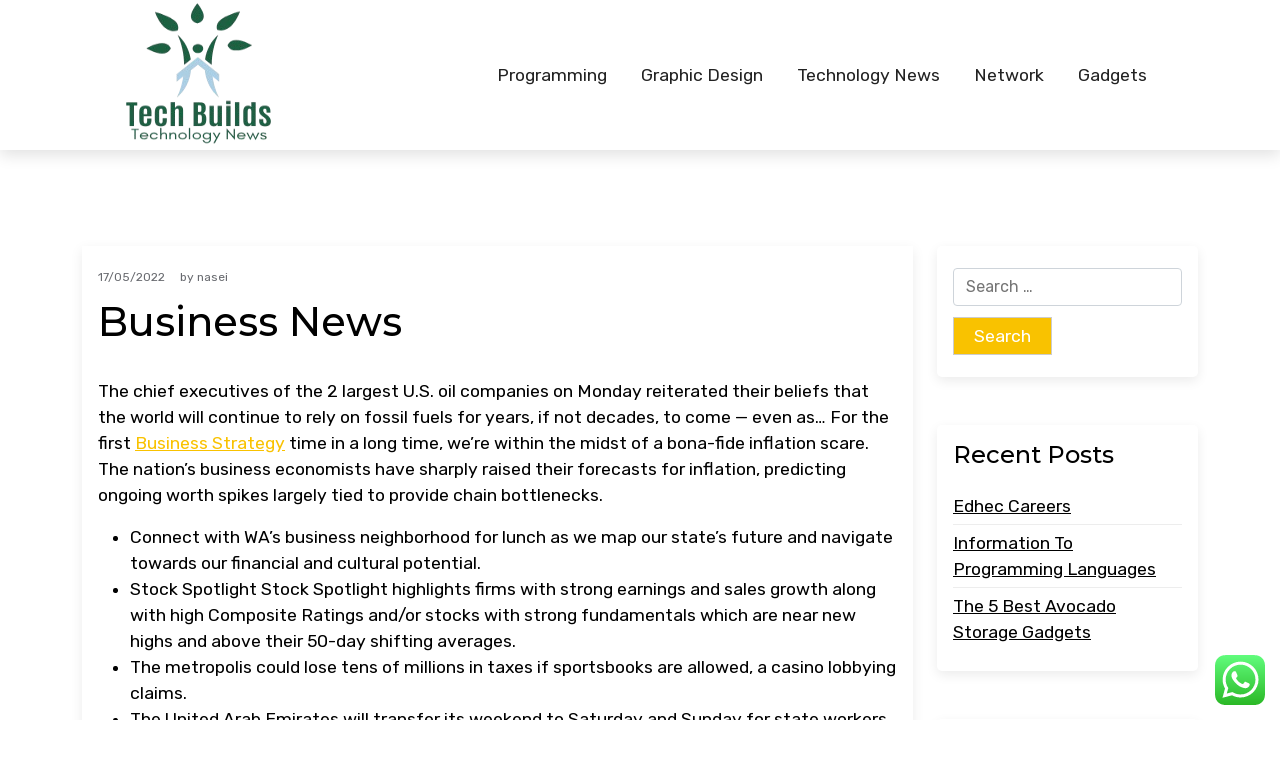

--- FILE ---
content_type: text/html; charset=UTF-8
request_url: http://techbuilds.xyz/business-news.html
body_size: 15255
content:
<!doctype html>
<html lang="en-US">

<head>
	<meta charset="UTF-8">
	<meta name="viewport" content="width=device-width, initial-scale=1">
	<link rel="profile" href="https://gmpg.org/xfn/11">

	<title>Business News - TechB</title>
<meta name="dc.title" content="Business News - TechB">
<meta name="dc.description" content="The chief executives of the 2 largest U.S. oil companies on Monday reiterated their beliefs that the world will continue to rely on fossil fuels for years, if not decades, to come — even as... For the first Business Strategy time in a long time, we&#039;re within the midst of&hellip;">
<meta name="dc.relation" content="http://techbuilds.xyz/business-news.html">
<meta name="dc.source" content="http://techbuilds.xyz">
<meta name="dc.language" content="en_US">
<meta name="description" content="The chief executives of the 2 largest U.S. oil companies on Monday reiterated their beliefs that the world will continue to rely on fossil fuels for years, if not decades, to come — even as... For the first Business Strategy time in a long time, we&#039;re within the midst of&hellip;">
<meta name="robots" content="index, follow, max-snippet:-1, max-image-preview:large, max-video-preview:-1">
<link rel="canonical" href="http://techbuilds.xyz/business-news.html">
<meta property="og:url" content="http://techbuilds.xyz/business-news.html">
<meta property="og:site_name" content="TechB">
<meta property="og:locale" content="en_US">
<meta property="og:type" content="article">
<meta property="article:author" content="">
<meta property="article:publisher" content="">
<meta property="article:section" content="Gadgets">
<meta property="article:tag" content="business">
<meta property="og:title" content="Business News - TechB">
<meta property="og:description" content="The chief executives of the 2 largest U.S. oil companies on Monday reiterated their beliefs that the world will continue to rely on fossil fuels for years, if not decades, to come — even as... For the first Business Strategy time in a long time, we&#039;re within the midst of&hellip;">
<meta property="fb:pages" content="">
<meta property="fb:admins" content="">
<meta property="fb:app_id" content="">
<meta name="twitter:card" content="summary">
<meta name="twitter:site" content="">
<meta name="twitter:creator" content="">
<meta name="twitter:title" content="Business News - TechB">
<meta name="twitter:description" content="The chief executives of the 2 largest U.S. oil companies on Monday reiterated their beliefs that the world will continue to rely on fossil fuels for years, if not decades, to come — even as... For the first Business Strategy time in a long time, we&#039;re within the midst of&hellip;">
<link rel='dns-prefetch' href='//fonts.googleapis.com' />
<link rel='dns-prefetch' href='//fonts.gstatic.com' />
<link rel="alternate" type="application/rss+xml" title="TechB &raquo; Feed" href="http://techbuilds.xyz/feed" />
<link rel="alternate" title="oEmbed (JSON)" type="application/json+oembed" href="http://techbuilds.xyz/wp-json/oembed/1.0/embed?url=http%3A%2F%2Ftechbuilds.xyz%2Fbusiness-news.html" />
<link rel="alternate" title="oEmbed (XML)" type="text/xml+oembed" href="http://techbuilds.xyz/wp-json/oembed/1.0/embed?url=http%3A%2F%2Ftechbuilds.xyz%2Fbusiness-news.html&#038;format=xml" />
<style id='wp-img-auto-sizes-contain-inline-css'>
img:is([sizes=auto i],[sizes^="auto," i]){contain-intrinsic-size:3000px 1500px}
/*# sourceURL=wp-img-auto-sizes-contain-inline-css */
</style>
<link rel='stylesheet' id='ht_ctc_main_css-css' href='http://techbuilds.xyz/wp-content/plugins/click-to-chat-for-whatsapp/new/inc/assets/css/main.css?ver=4.36' media='all' />
<style id='wp-emoji-styles-inline-css'>

	img.wp-smiley, img.emoji {
		display: inline !important;
		border: none !important;
		box-shadow: none !important;
		height: 1em !important;
		width: 1em !important;
		margin: 0 0.07em !important;
		vertical-align: -0.1em !important;
		background: none !important;
		padding: 0 !important;
	}
/*# sourceURL=wp-emoji-styles-inline-css */
</style>
<style id='wp-block-library-inline-css'>
:root{--wp-block-synced-color:#7a00df;--wp-block-synced-color--rgb:122,0,223;--wp-bound-block-color:var(--wp-block-synced-color);--wp-editor-canvas-background:#ddd;--wp-admin-theme-color:#007cba;--wp-admin-theme-color--rgb:0,124,186;--wp-admin-theme-color-darker-10:#006ba1;--wp-admin-theme-color-darker-10--rgb:0,107,160.5;--wp-admin-theme-color-darker-20:#005a87;--wp-admin-theme-color-darker-20--rgb:0,90,135;--wp-admin-border-width-focus:2px}@media (min-resolution:192dpi){:root{--wp-admin-border-width-focus:1.5px}}.wp-element-button{cursor:pointer}:root .has-very-light-gray-background-color{background-color:#eee}:root .has-very-dark-gray-background-color{background-color:#313131}:root .has-very-light-gray-color{color:#eee}:root .has-very-dark-gray-color{color:#313131}:root .has-vivid-green-cyan-to-vivid-cyan-blue-gradient-background{background:linear-gradient(135deg,#00d084,#0693e3)}:root .has-purple-crush-gradient-background{background:linear-gradient(135deg,#34e2e4,#4721fb 50%,#ab1dfe)}:root .has-hazy-dawn-gradient-background{background:linear-gradient(135deg,#faaca8,#dad0ec)}:root .has-subdued-olive-gradient-background{background:linear-gradient(135deg,#fafae1,#67a671)}:root .has-atomic-cream-gradient-background{background:linear-gradient(135deg,#fdd79a,#004a59)}:root .has-nightshade-gradient-background{background:linear-gradient(135deg,#330968,#31cdcf)}:root .has-midnight-gradient-background{background:linear-gradient(135deg,#020381,#2874fc)}:root{--wp--preset--font-size--normal:16px;--wp--preset--font-size--huge:42px}.has-regular-font-size{font-size:1em}.has-larger-font-size{font-size:2.625em}.has-normal-font-size{font-size:var(--wp--preset--font-size--normal)}.has-huge-font-size{font-size:var(--wp--preset--font-size--huge)}.has-text-align-center{text-align:center}.has-text-align-left{text-align:left}.has-text-align-right{text-align:right}.has-fit-text{white-space:nowrap!important}#end-resizable-editor-section{display:none}.aligncenter{clear:both}.items-justified-left{justify-content:flex-start}.items-justified-center{justify-content:center}.items-justified-right{justify-content:flex-end}.items-justified-space-between{justify-content:space-between}.screen-reader-text{border:0;clip-path:inset(50%);height:1px;margin:-1px;overflow:hidden;padding:0;position:absolute;width:1px;word-wrap:normal!important}.screen-reader-text:focus{background-color:#ddd;clip-path:none;color:#444;display:block;font-size:1em;height:auto;left:5px;line-height:normal;padding:15px 23px 14px;text-decoration:none;top:5px;width:auto;z-index:100000}html :where(.has-border-color){border-style:solid}html :where([style*=border-top-color]){border-top-style:solid}html :where([style*=border-right-color]){border-right-style:solid}html :where([style*=border-bottom-color]){border-bottom-style:solid}html :where([style*=border-left-color]){border-left-style:solid}html :where([style*=border-width]){border-style:solid}html :where([style*=border-top-width]){border-top-style:solid}html :where([style*=border-right-width]){border-right-style:solid}html :where([style*=border-bottom-width]){border-bottom-style:solid}html :where([style*=border-left-width]){border-left-style:solid}html :where(img[class*=wp-image-]){height:auto;max-width:100%}:where(figure){margin:0 0 1em}html :where(.is-position-sticky){--wp-admin--admin-bar--position-offset:var(--wp-admin--admin-bar--height,0px)}@media screen and (max-width:600px){html :where(.is-position-sticky){--wp-admin--admin-bar--position-offset:0px}}

/*# sourceURL=wp-block-library-inline-css */
</style><style id='global-styles-inline-css'>
:root{--wp--preset--aspect-ratio--square: 1;--wp--preset--aspect-ratio--4-3: 4/3;--wp--preset--aspect-ratio--3-4: 3/4;--wp--preset--aspect-ratio--3-2: 3/2;--wp--preset--aspect-ratio--2-3: 2/3;--wp--preset--aspect-ratio--16-9: 16/9;--wp--preset--aspect-ratio--9-16: 9/16;--wp--preset--color--black: #000000;--wp--preset--color--cyan-bluish-gray: #abb8c3;--wp--preset--color--white: #ffffff;--wp--preset--color--pale-pink: #f78da7;--wp--preset--color--vivid-red: #cf2e2e;--wp--preset--color--luminous-vivid-orange: #ff6900;--wp--preset--color--luminous-vivid-amber: #fcb900;--wp--preset--color--light-green-cyan: #7bdcb5;--wp--preset--color--vivid-green-cyan: #00d084;--wp--preset--color--pale-cyan-blue: #8ed1fc;--wp--preset--color--vivid-cyan-blue: #0693e3;--wp--preset--color--vivid-purple: #9b51e0;--wp--preset--color--primary: #F9C200;--wp--preset--color--heading: #222429;--wp--preset--color--gray: #686a6f;--wp--preset--gradient--vivid-cyan-blue-to-vivid-purple: linear-gradient(135deg,rgb(6,147,227) 0%,rgb(155,81,224) 100%);--wp--preset--gradient--light-green-cyan-to-vivid-green-cyan: linear-gradient(135deg,rgb(122,220,180) 0%,rgb(0,208,130) 100%);--wp--preset--gradient--luminous-vivid-amber-to-luminous-vivid-orange: linear-gradient(135deg,rgb(252,185,0) 0%,rgb(255,105,0) 100%);--wp--preset--gradient--luminous-vivid-orange-to-vivid-red: linear-gradient(135deg,rgb(255,105,0) 0%,rgb(207,46,46) 100%);--wp--preset--gradient--very-light-gray-to-cyan-bluish-gray: linear-gradient(135deg,rgb(238,238,238) 0%,rgb(169,184,195) 100%);--wp--preset--gradient--cool-to-warm-spectrum: linear-gradient(135deg,rgb(74,234,220) 0%,rgb(151,120,209) 20%,rgb(207,42,186) 40%,rgb(238,44,130) 60%,rgb(251,105,98) 80%,rgb(254,248,76) 100%);--wp--preset--gradient--blush-light-purple: linear-gradient(135deg,rgb(255,206,236) 0%,rgb(152,150,240) 100%);--wp--preset--gradient--blush-bordeaux: linear-gradient(135deg,rgb(254,205,165) 0%,rgb(254,45,45) 50%,rgb(107,0,62) 100%);--wp--preset--gradient--luminous-dusk: linear-gradient(135deg,rgb(255,203,112) 0%,rgb(199,81,192) 50%,rgb(65,88,208) 100%);--wp--preset--gradient--pale-ocean: linear-gradient(135deg,rgb(255,245,203) 0%,rgb(182,227,212) 50%,rgb(51,167,181) 100%);--wp--preset--gradient--electric-grass: linear-gradient(135deg,rgb(202,248,128) 0%,rgb(113,206,126) 100%);--wp--preset--gradient--midnight: linear-gradient(135deg,rgb(2,3,129) 0%,rgb(40,116,252) 100%);--wp--preset--font-size--small: 13px;--wp--preset--font-size--medium: 20px;--wp--preset--font-size--large: 36px;--wp--preset--font-size--x-large: 42px;--wp--preset--spacing--20: 0.44rem;--wp--preset--spacing--30: 0.67rem;--wp--preset--spacing--40: 1rem;--wp--preset--spacing--50: 1.5rem;--wp--preset--spacing--60: 2.25rem;--wp--preset--spacing--70: 3.38rem;--wp--preset--spacing--80: 5.06rem;--wp--preset--shadow--natural: 6px 6px 9px rgba(0, 0, 0, 0.2);--wp--preset--shadow--deep: 12px 12px 50px rgba(0, 0, 0, 0.4);--wp--preset--shadow--sharp: 6px 6px 0px rgba(0, 0, 0, 0.2);--wp--preset--shadow--outlined: 6px 6px 0px -3px rgb(255, 255, 255), 6px 6px rgb(0, 0, 0);--wp--preset--shadow--crisp: 6px 6px 0px rgb(0, 0, 0);}:where(.is-layout-flex){gap: 0.5em;}:where(.is-layout-grid){gap: 0.5em;}body .is-layout-flex{display: flex;}.is-layout-flex{flex-wrap: wrap;align-items: center;}.is-layout-flex > :is(*, div){margin: 0;}body .is-layout-grid{display: grid;}.is-layout-grid > :is(*, div){margin: 0;}:where(.wp-block-columns.is-layout-flex){gap: 2em;}:where(.wp-block-columns.is-layout-grid){gap: 2em;}:where(.wp-block-post-template.is-layout-flex){gap: 1.25em;}:where(.wp-block-post-template.is-layout-grid){gap: 1.25em;}.has-black-color{color: var(--wp--preset--color--black) !important;}.has-cyan-bluish-gray-color{color: var(--wp--preset--color--cyan-bluish-gray) !important;}.has-white-color{color: var(--wp--preset--color--white) !important;}.has-pale-pink-color{color: var(--wp--preset--color--pale-pink) !important;}.has-vivid-red-color{color: var(--wp--preset--color--vivid-red) !important;}.has-luminous-vivid-orange-color{color: var(--wp--preset--color--luminous-vivid-orange) !important;}.has-luminous-vivid-amber-color{color: var(--wp--preset--color--luminous-vivid-amber) !important;}.has-light-green-cyan-color{color: var(--wp--preset--color--light-green-cyan) !important;}.has-vivid-green-cyan-color{color: var(--wp--preset--color--vivid-green-cyan) !important;}.has-pale-cyan-blue-color{color: var(--wp--preset--color--pale-cyan-blue) !important;}.has-vivid-cyan-blue-color{color: var(--wp--preset--color--vivid-cyan-blue) !important;}.has-vivid-purple-color{color: var(--wp--preset--color--vivid-purple) !important;}.has-black-background-color{background-color: var(--wp--preset--color--black) !important;}.has-cyan-bluish-gray-background-color{background-color: var(--wp--preset--color--cyan-bluish-gray) !important;}.has-white-background-color{background-color: var(--wp--preset--color--white) !important;}.has-pale-pink-background-color{background-color: var(--wp--preset--color--pale-pink) !important;}.has-vivid-red-background-color{background-color: var(--wp--preset--color--vivid-red) !important;}.has-luminous-vivid-orange-background-color{background-color: var(--wp--preset--color--luminous-vivid-orange) !important;}.has-luminous-vivid-amber-background-color{background-color: var(--wp--preset--color--luminous-vivid-amber) !important;}.has-light-green-cyan-background-color{background-color: var(--wp--preset--color--light-green-cyan) !important;}.has-vivid-green-cyan-background-color{background-color: var(--wp--preset--color--vivid-green-cyan) !important;}.has-pale-cyan-blue-background-color{background-color: var(--wp--preset--color--pale-cyan-blue) !important;}.has-vivid-cyan-blue-background-color{background-color: var(--wp--preset--color--vivid-cyan-blue) !important;}.has-vivid-purple-background-color{background-color: var(--wp--preset--color--vivid-purple) !important;}.has-black-border-color{border-color: var(--wp--preset--color--black) !important;}.has-cyan-bluish-gray-border-color{border-color: var(--wp--preset--color--cyan-bluish-gray) !important;}.has-white-border-color{border-color: var(--wp--preset--color--white) !important;}.has-pale-pink-border-color{border-color: var(--wp--preset--color--pale-pink) !important;}.has-vivid-red-border-color{border-color: var(--wp--preset--color--vivid-red) !important;}.has-luminous-vivid-orange-border-color{border-color: var(--wp--preset--color--luminous-vivid-orange) !important;}.has-luminous-vivid-amber-border-color{border-color: var(--wp--preset--color--luminous-vivid-amber) !important;}.has-light-green-cyan-border-color{border-color: var(--wp--preset--color--light-green-cyan) !important;}.has-vivid-green-cyan-border-color{border-color: var(--wp--preset--color--vivid-green-cyan) !important;}.has-pale-cyan-blue-border-color{border-color: var(--wp--preset--color--pale-cyan-blue) !important;}.has-vivid-cyan-blue-border-color{border-color: var(--wp--preset--color--vivid-cyan-blue) !important;}.has-vivid-purple-border-color{border-color: var(--wp--preset--color--vivid-purple) !important;}.has-vivid-cyan-blue-to-vivid-purple-gradient-background{background: var(--wp--preset--gradient--vivid-cyan-blue-to-vivid-purple) !important;}.has-light-green-cyan-to-vivid-green-cyan-gradient-background{background: var(--wp--preset--gradient--light-green-cyan-to-vivid-green-cyan) !important;}.has-luminous-vivid-amber-to-luminous-vivid-orange-gradient-background{background: var(--wp--preset--gradient--luminous-vivid-amber-to-luminous-vivid-orange) !important;}.has-luminous-vivid-orange-to-vivid-red-gradient-background{background: var(--wp--preset--gradient--luminous-vivid-orange-to-vivid-red) !important;}.has-very-light-gray-to-cyan-bluish-gray-gradient-background{background: var(--wp--preset--gradient--very-light-gray-to-cyan-bluish-gray) !important;}.has-cool-to-warm-spectrum-gradient-background{background: var(--wp--preset--gradient--cool-to-warm-spectrum) !important;}.has-blush-light-purple-gradient-background{background: var(--wp--preset--gradient--blush-light-purple) !important;}.has-blush-bordeaux-gradient-background{background: var(--wp--preset--gradient--blush-bordeaux) !important;}.has-luminous-dusk-gradient-background{background: var(--wp--preset--gradient--luminous-dusk) !important;}.has-pale-ocean-gradient-background{background: var(--wp--preset--gradient--pale-ocean) !important;}.has-electric-grass-gradient-background{background: var(--wp--preset--gradient--electric-grass) !important;}.has-midnight-gradient-background{background: var(--wp--preset--gradient--midnight) !important;}.has-small-font-size{font-size: var(--wp--preset--font-size--small) !important;}.has-medium-font-size{font-size: var(--wp--preset--font-size--medium) !important;}.has-large-font-size{font-size: var(--wp--preset--font-size--large) !important;}.has-x-large-font-size{font-size: var(--wp--preset--font-size--x-large) !important;}
/*# sourceURL=global-styles-inline-css */
</style>

<style id='classic-theme-styles-inline-css'>
/*! This file is auto-generated */
.wp-block-button__link{color:#fff;background-color:#32373c;border-radius:9999px;box-shadow:none;text-decoration:none;padding:calc(.667em + 2px) calc(1.333em + 2px);font-size:1.125em}.wp-block-file__button{background:#32373c;color:#fff;text-decoration:none}
/*# sourceURL=/wp-includes/css/classic-themes.min.css */
</style>
<link rel='stylesheet' id='car-expert-gb-block-css' href='http://techbuilds.xyz/wp-content/themes/car-expert/assets/css/admin-block.css?ver=1.0' media='all' />
<link rel='stylesheet' id='car-expert-admin-google-font-css' href='https://fonts.googleapis.com/css?family=Rubik%3A400%2C400i%2C700%2C700i%2C900%2C900i%7CMontserrat%3A400%2C400i%2C500%2C600%2C700%2C700i%2C900&#038;subset=latin%2Clatin-ext' media='all' />
<link rel='stylesheet' id='car-expert-google-font-preconnect-css' href='https://fonts.gstatic.com' media='all' />
<link rel='stylesheet' id='car-expert-google-font-css' href='https://fonts.googleapis.com/css?family=Rubik%3A400%2C400i%2C700%2C700i%2C900%2C900i%7CMontserrat%3A400%2C400i%2C500%2C600%2C700%2C700i%2C900&#038;subset=latin%2Clatin-ext' media='all' />
<link rel='stylesheet' id='bootstrap-css' href='http://techbuilds.xyz/wp-content/themes/car-expert/assets/css/bootstrap.css?ver=5.0.1' media='all' />
<link rel='stylesheet' id='fontawesome-css' href='http://techbuilds.xyz/wp-content/themes/car-expert/assets/css/all.css?ver=5.15.3' media='all' />
<link rel='stylesheet' id='car-expert-block-style-css' href='http://techbuilds.xyz/wp-content/themes/car-expert/assets/css/block.css?ver=1.0.7' media='all' />
<link rel='stylesheet' id='car-expert-default-style-css' href='http://techbuilds.xyz/wp-content/themes/car-expert/assets/css/default-style.css?ver=1.0.7' media='all' />
<link rel='stylesheet' id='car-expert-main-style-css' href='http://techbuilds.xyz/wp-content/themes/car-expert/assets/css/main.css?ver=1.0.7' media='all' />
<link rel='stylesheet' id='car-expert-style-css' href='http://techbuilds.xyz/wp-content/themes/car-expert/style.css?ver=1.0.7' media='all' />
<link rel='stylesheet' id='car-expert-responsive-style-css' href='http://techbuilds.xyz/wp-content/themes/car-expert/assets/css/responsive.css?ver=1.0.7' media='all' />
<script src="http://techbuilds.xyz/wp-includes/js/jquery/jquery.min.js?ver=3.7.1" id="jquery-core-js"></script>
<script src="http://techbuilds.xyz/wp-includes/js/jquery/jquery-migrate.min.js?ver=3.4.1" id="jquery-migrate-js"></script>
<link rel="https://api.w.org/" href="http://techbuilds.xyz/wp-json/" /><link rel="alternate" title="JSON" type="application/json" href="http://techbuilds.xyz/wp-json/wp/v2/posts/31148" /><link rel="EditURI" type="application/rsd+xml" title="RSD" href="http://techbuilds.xyz/xmlrpc.php?rsd" />
<meta name="generator" content="WordPress 6.9" />
<link rel='shortlink' href='http://techbuilds.xyz/?p=31148' />
<link rel="icon" href="http://techbuilds.xyz/wp-content/uploads/2024/11/cropped-cropped-Blue_Circle_World_Modern_Technology_Logo__8_-removebg-preview-32x32.png" sizes="32x32" />
<link rel="icon" href="http://techbuilds.xyz/wp-content/uploads/2024/11/cropped-cropped-Blue_Circle_World_Modern_Technology_Logo__8_-removebg-preview-192x192.png" sizes="192x192" />
<link rel="apple-touch-icon" href="http://techbuilds.xyz/wp-content/uploads/2024/11/cropped-cropped-Blue_Circle_World_Modern_Technology_Logo__8_-removebg-preview-180x180.png" />
<meta name="msapplication-TileImage" content="http://techbuilds.xyz/wp-content/uploads/2024/11/cropped-cropped-Blue_Circle_World_Modern_Technology_Logo__8_-removebg-preview-270x270.png" />
</head>

<body class="wp-singular post-template-default single single-post postid-31148 single-format-standard wp-custom-logo wp-embed-responsive wp-theme-car-expert">
		<div id="page" class="site">
			<div class="mobile-menu-bar">
		<div class="container">
			<nav id="mobile-navigation" class="mobile-navigation">
				<button id="mmenu-btn" class="menu-btn" aria-expanded="false">
					<span class="mopen">Menu</span>
					<span class="mclose">Close</span>
				</button>
				<div class="menu-secondary-menu-container"><ul id="wsm-menu" class="wsm-menu"><li id="menu-item-10005559" class="menu-item menu-item-type-taxonomy menu-item-object-category menu-item-10005559"><a href="http://techbuilds.xyz/category/programming">Programming</a></li>
<li id="menu-item-10005560" class="menu-item menu-item-type-taxonomy menu-item-object-category menu-item-10005560"><a href="http://techbuilds.xyz/category/graphic-design">Graphic Design</a></li>
<li id="menu-item-10005561" class="menu-item menu-item-type-taxonomy menu-item-object-category menu-item-10005561"><a href="http://techbuilds.xyz/category/technology-news">Technology News</a></li>
<li id="menu-item-10005562" class="menu-item menu-item-type-taxonomy menu-item-object-category menu-item-10005562"><a href="http://techbuilds.xyz/category/network">Network</a></li>
<li id="menu-item-10005563" class="menu-item menu-item-type-taxonomy menu-item-object-category current-post-ancestor current-menu-parent current-post-parent menu-item-10005563"><a href="http://techbuilds.xyz/category/gadgets">Gadgets</a></li>
</ul></div>			</nav><!-- #site-navigation -->
		</div>
	</div>

		<a class="skip-link screen-reader-text" href="#primary">Skip to content</a>
				<header id="masthead" class="site-header ax-hstyle1">
			<div class="container">
									<div class="container-fluid pxm-style1">
		<div class="navigation mx-4">
			<div class="d-flex">
				<div class="pxms1-logo">
					
			<div class="site-branding brand-logo">
			<a href="http://techbuilds.xyz/" class="custom-logo-link" rel="home"><img width="160" height="182" src="http://techbuilds.xyz/wp-content/uploads/2024/11/cropped-Blue_Circle_World_Modern_Technology_Logo__8_-removebg-preview.png" class="custom-logo" alt="TechB" decoding="async" /></a>		</div>
		
				</div>
				<div class="pxms1-menu ms-auto">
						<nav id="site-navigation" class="main-navigation">
		<div class="menu-secondary-menu-container"><ul id="car-expert-menu" class="car-expert-menu"><li class="menu-item menu-item-type-taxonomy menu-item-object-category menu-item-10005559"><a href="http://techbuilds.xyz/category/programming">Programming</a></li>
<li class="menu-item menu-item-type-taxonomy menu-item-object-category menu-item-10005560"><a href="http://techbuilds.xyz/category/graphic-design">Graphic Design</a></li>
<li class="menu-item menu-item-type-taxonomy menu-item-object-category menu-item-10005561"><a href="http://techbuilds.xyz/category/technology-news">Technology News</a></li>
<li class="menu-item menu-item-type-taxonomy menu-item-object-category menu-item-10005562"><a href="http://techbuilds.xyz/category/network">Network</a></li>
<li class="menu-item menu-item-type-taxonomy menu-item-object-category current-post-ancestor current-menu-parent current-post-parent menu-item-10005563"><a href="http://techbuilds.xyz/category/gadgets">Gadgets</a></li>
</ul></div>	</nav><!-- #site-navigation -->
				</div>
			</div>
		</div>
	</div>


			</div><!-- #masthead -->
		</header><!-- #masthead -->

		
<div class="container mt-5 mb-5 pt-5 pb-5">
	<div class="row">
				<div class="col-lg-9">
			<main id="primary" class="site-main">

				
	<article id="post-31148" class="post-31148 post type-post status-publish format-standard hentry category-gadgets tag-business">
		<div class="xpost-item shadow pb-5 mb-5">
			<div class="xpost-text p-3">
									<div class="ax-single-blog-post-author-section">
						<div class="ax-blog-post-author-detalis">
							<div class="ax-single-blog-post-pub-date">
								<p>17/05/2022</p>
							</div>

							<div class="ax-blog-post-author">
								<span class="byline"> by <span class="author vcard"><a class="url fn n" href="http://techbuilds.xyz/author/nasei">nasei</a></span></span>							</div>

						</div>
					</div>
								<header class="entry-header pb-4">
					<h1 class="entry-title">Business News</h1>				</header><!-- .entry-header -->

				<div class="entry-content">
					<p>The chief executives of the 2 largest U.S. oil companies on Monday reiterated their beliefs that the world will continue to rely on fossil fuels for years, if not decades, to come — even as&#8230; For the first <a href="https://www.dealsatx.com">Business Strategy</a> time in a long time, we&#8217;re within the midst of a bona-fide inflation scare. The nation’s business economists have sharply raised their forecasts for inflation, predicting ongoing worth spikes largely tied to provide chain bottlenecks.</p>
<ul>
<li>Connect with WA’s business neighborhood for lunch as we map our state’s future and navigate towards our financial and cultural potential.</li>
<li>Stock Spotlight Stock Spotlight highlights firms with strong earnings and sales growth along with high Composite Ratings and/or stocks with strong fundamentals which are near new highs and above their 50-day shifting averages.</li>
<li>The metropolis could lose tens of millions in taxes if sportsbooks are allowed, a casino lobbying claims.</li>
<li>The United Arab Emirates will transfer its weekend to Saturday and Sunday for state workers, breaking ranks with the remainder of the Gulf because it accelerates a push to attract in worldwide investment and business&#8230;.</li>
</ul>
<p>Michael Jordan is the G.O.A.T. in additional ways than just how a lot he gained on the basketball court docket, topping the list of highest-paid athletes of all time by Sportico on Thursday. [newline]Real-estate agency Zillow Group Inc. is exiting from the home-flipping business, saying Tuesday that its algorithmic+ model to purchase and promote homes rapidly doesn’t work as planned <a href="https://www.dealsatx.com">Business Marketing</a>. Despite old stereotypes, dining solo can yield all types of rewards. If Australian enterprise wants convincing that equity and variety are good for business, it solely has to take a look at the authorized occupation which has accomplished the evaluation and makes a robust case.</p>
<h2>Our Savings Picks: This Is Money&#8217;s 5 Favourite Best Purchase Cash Isas</h2>
<p>The Election Commission stated in a press release on Tuesday that Mr. Arora was invited to join the International IDEA’s board of advisors. Volkswagen Passenger Cars on Tuesday unveiled the new version of its utility vehicle  Tiguan at an introductory price of ₹31.99 lakh (ex-showroom). As of September 30, 2021, LIC held 4.96% stake within the financial institution, as per data on BSE.</p>
<h2>International Shopper Tendencies Highlight Key Drivers Of Growth In 2022</h2>
<p>Train and his business partner Michael Lindsell saw greater than £700m pulled out of their funds in the first half of the yr. News How to trace Comet Leonard with on-line maps and live-position tools It will come inside a mere 21 million miles of us on December 12. The Tribune, the largest  selling English daily in North India, publishes news and views without any bias or prejudice of any type. Restraint and moderation, somewhat than agitational language and partisanship, are the hallmarks of the paper.</p>
<h2>Ola Gears As A Lot As Ship Electric Scooters From December 15; What Ceo Bhavish Aggarwal Said?</h2>
<p>Your fee might be charged to your iTunes Account at affirmation of purchase. Your subscription automatically renews unless auto-renew is turned off at least 24-hours before the <a href="https://www.dealsatx.com">Finance</a> end of the current period. Your account will be charged for renewal inside 24-hours previous to the top of the present interval, and identify the price of the renewal.</p>
<p>The Canadian authorities will increase its obligatory vaccination policy in early 2022 to incorporate all federally-regulated workplaces, together with banks and the nation’s largest telecom firms. In October, Canada’s inflation fee topped four.7%, the best year-over-year enhance in 18 years, in accordance with Statistics Canada. Home Economics goals to help Canadians navigate their personal funds within the age of social distancing and beyond. BNN Bloomberg&#8217;s morning publication will maintain <a href="https://www.dealsatx.com">Business News</a> you up to date on all every day program highlights of the day&#8217;s prime stories, as nicely as government and analyst interviews. December three, 2021 • The announcement reflects the rapid reversal in Didi Chuxing&#8217;s fortunes as China goes on a regulatory blitz focusing on some of the nation&#8217;s largest non-public know-how corporations. ADM has launched its second annual report of global client developments.</p>
				</div><!-- .entry-content -->
									<footer class="entry-footer">
						<span class="cat-links">Posted in: <a href="http://techbuilds.xyz/category/gadgets" rel="category tag">Gadgets</a></span><span class="tags-links">Tagged: <a href="http://techbuilds.xyz/tag/business" rel="tag">business</a></span>					</footer><!-- .entry-footer -->
							</div>
		</div>
	</article><!-- #post-31148 -->

	<nav class="navigation post-navigation" aria-label="Posts">
		<h2 class="screen-reader-text">Post navigation</h2>
		<div class="nav-links"><div class="nav-previous"><a href="http://techbuilds.xyz/software-3.html" rel="prev"><span class="nav-subtitle">Previous:</span> <span class="nav-title">Software</span></a></div><div class="nav-next"><a href="http://techbuilds.xyz/the-newest-money-business-finance-information.html" rel="next"><span class="nav-subtitle">Next:</span> <span class="nav-title">The Newest Money, Business &#038; Finance Information</span></a></div></div>
	</nav>
			</main><!-- #main -->
		</div>
					<div class="col-lg-3">
				
<aside id="secondary" class="widget-area">
	<section id="search-2" class="widget shadow mb-5 p-3 widget_search"><form role="search" method="get" class="search-form" action="http://techbuilds.xyz/">
				<label>
					<span class="screen-reader-text">Search for:</span>
					<input type="search" class="search-field" placeholder="Search &hellip;" value="" name="s" />
				</label>
				<input type="submit" class="search-submit" value="Search" />
			</form></section>
		<section id="recent-posts-2" class="widget shadow mb-5 p-3 widget_recent_entries">
		<h2 class="widget-title">Recent Posts</h2>
		<ul>
											<li>
					<a href="http://techbuilds.xyz/edhec-careers.html">Edhec Careers</a>
									</li>
											<li>
					<a href="http://techbuilds.xyz/information-to-programming-languages.html">Information To Programming Languages</a>
									</li>
											<li>
					<a href="http://techbuilds.xyz/the-5-best-avocado-storage-gadgets.html">The 5 Best Avocado Storage Gadgets</a>
									</li>
					</ul>

		</section><section id="tag_cloud-2" class="widget shadow mb-5 p-3 widget_tag_cloud"><h2 class="widget-title">Tags</h2><div class="tagcloud"><a href="http://techbuilds.xyz/tag/about" class="tag-cloud-link tag-link-500 tag-link-position-1" style="font-size: 8.6542056074766pt;" aria-label="about (15 items)">about</a>
<a href="http://techbuilds.xyz/tag/articles" class="tag-cloud-link tag-link-126 tag-link-position-2" style="font-size: 9.0467289719626pt;" aria-label="articles (16 items)">articles</a>
<a href="http://techbuilds.xyz/tag/automotive" class="tag-cloud-link tag-link-1209 tag-link-position-3" style="font-size: 12.317757009346pt;" aria-label="automotive (29 items)">automotive</a>
<a href="http://techbuilds.xyz/tag/business" class="tag-cloud-link tag-link-86 tag-link-position-4" style="font-size: 21.345794392523pt;" aria-label="business (146 items)">business</a>
<a href="http://techbuilds.xyz/tag/college" class="tag-cloud-link tag-link-799 tag-link-position-5" style="font-size: 11.92523364486pt;" aria-label="college (27 items)">college</a>
<a href="http://techbuilds.xyz/tag/department" class="tag-cloud-link tag-link-796 tag-link-position-6" style="font-size: 8.392523364486pt;" aria-label="department (14 items)">department</a>
<a href="http://techbuilds.xyz/tag/design" class="tag-cloud-link tag-link-749 tag-link-position-7" style="font-size: 19.121495327103pt;" aria-label="design (98 items)">design</a>
<a href="http://techbuilds.xyz/tag/devices" class="tag-cloud-link tag-link-443 tag-link-position-8" style="font-size: 8pt;" aria-label="devices (13 items)">devices</a>
<a href="http://techbuilds.xyz/tag/division" class="tag-cloud-link tag-link-666 tag-link-position-9" style="font-size: 9.4392523364486pt;" aria-label="division (17 items)">division</a>
<a href="http://techbuilds.xyz/tag/education" class="tag-cloud-link tag-link-638 tag-link-position-10" style="font-size: 14.542056074766pt;" aria-label="education (44 items)">education</a>
<a href="http://techbuilds.xyz/tag/enterprise" class="tag-cloud-link tag-link-347 tag-link-position-11" style="font-size: 9.0467289719626pt;" aria-label="enterprise (16 items)">enterprise</a>
<a href="http://techbuilds.xyz/tag/estate" class="tag-cloud-link tag-link-1618 tag-link-position-12" style="font-size: 14.672897196262pt;" aria-label="estate (45 items)">estate</a>
<a href="http://techbuilds.xyz/tag/faculty" class="tag-cloud-link tag-link-750 tag-link-position-13" style="font-size: 8.392523364486pt;" aria-label="faculty (14 items)">faculty</a>
<a href="http://techbuilds.xyz/tag/fashion" class="tag-cloud-link tag-link-685 tag-link-position-14" style="font-size: 14.018691588785pt;" aria-label="fashion (40 items)">fashion</a>
<a href="http://techbuilds.xyz/tag/gadget" class="tag-cloud-link tag-link-1714 tag-link-position-15" style="font-size: 11.663551401869pt;" aria-label="gadget (26 items)">gadget</a>
<a href="http://techbuilds.xyz/tag/gadgets" class="tag-cloud-link tag-link-735 tag-link-position-16" style="font-size: 17.81308411215pt;" aria-label="gadgets (78 items)">gadgets</a>
<a href="http://techbuilds.xyz/tag/graphic" class="tag-cloud-link tag-link-1747 tag-link-position-17" style="font-size: 18.990654205607pt;" aria-label="graphic (97 items)">graphic</a>
<a href="http://techbuilds.xyz/tag/greatest" class="tag-cloud-link tag-link-316 tag-link-position-18" style="font-size: 9.0467289719626pt;" aria-label="greatest (16 items)">greatest</a>
<a href="http://techbuilds.xyz/tag/headlines" class="tag-cloud-link tag-link-303 tag-link-position-19" style="font-size: 10.224299065421pt;" aria-label="headlines (20 items)">headlines</a>
<a href="http://techbuilds.xyz/tag/health" class="tag-cloud-link tag-link-636 tag-link-position-20" style="font-size: 18.990654205607pt;" aria-label="health (96 items)">health</a>
<a href="http://techbuilds.xyz/tag/house" class="tag-cloud-link tag-link-548 tag-link-position-21" style="font-size: 13.757009345794pt;" aria-label="house (38 items)">house</a>
<a href="http://techbuilds.xyz/tag/ideas" class="tag-cloud-link tag-link-175 tag-link-position-22" style="font-size: 8pt;" aria-label="ideas (13 items)">ideas</a>
<a href="http://techbuilds.xyz/tag/improvement" class="tag-cloud-link tag-link-1833 tag-link-position-23" style="font-size: 14.542056074766pt;" aria-label="improvement (44 items)">improvement</a>
<a href="http://techbuilds.xyz/tag/india" class="tag-cloud-link tag-link-374 tag-link-position-24" style="font-size: 8.6542056074766pt;" aria-label="india (15 items)">india</a>
<a href="http://techbuilds.xyz/tag/indonesia" class="tag-cloud-link tag-link-446 tag-link-position-25" style="font-size: 10.485981308411pt;" aria-label="indonesia (21 items)">indonesia</a>
<a href="http://techbuilds.xyz/tag/information" class="tag-cloud-link tag-link-308 tag-link-position-26" style="font-size: 13.88785046729pt;" aria-label="information (39 items)">information</a>
<a href="http://techbuilds.xyz/tag/jewelry" class="tag-cloud-link tag-link-3174 tag-link-position-27" style="font-size: 9.0467289719626pt;" aria-label="jewelry (16 items)">jewelry</a>
<a href="http://techbuilds.xyz/tag/latest" class="tag-cloud-link tag-link-361 tag-link-position-28" style="font-size: 15.457943925234pt;" aria-label="latest (51 items)">latest</a>
<a href="http://techbuilds.xyz/tag/leisure" class="tag-cloud-link tag-link-1943 tag-link-position-29" style="font-size: 14.14953271028pt;" aria-label="leisure (41 items)">leisure</a>
<a href="http://techbuilds.xyz/tag/market" class="tag-cloud-link tag-link-173 tag-link-position-30" style="font-size: 11.663551401869pt;" aria-label="market (26 items)">market</a>
<a href="http://techbuilds.xyz/tag/newest" class="tag-cloud-link tag-link-348 tag-link-position-31" style="font-size: 14.803738317757pt;" aria-label="newest (46 items)">newest</a>
<a href="http://techbuilds.xyz/tag/online" class="tag-cloud-link tag-link-85 tag-link-position-32" style="font-size: 17.289719626168pt;" aria-label="online (72 items)">online</a>
<a href="http://techbuilds.xyz/tag/program" class="tag-cloud-link tag-link-411 tag-link-position-33" style="font-size: 8pt;" aria-label="program (13 items)">program</a>
<a href="http://techbuilds.xyz/tag/programming" class="tag-cloud-link tag-link-2242 tag-link-position-34" style="font-size: 12.710280373832pt;" aria-label="programming (31 items)">programming</a>
<a href="http://techbuilds.xyz/tag/renovation" class="tag-cloud-link tag-link-2311 tag-link-position-35" style="font-size: 8.392523364486pt;" aria-label="renovation (14 items)">renovation</a>
<a href="http://techbuilds.xyz/tag/school" class="tag-cloud-link tag-link-450 tag-link-position-36" style="font-size: 10.224299065421pt;" aria-label="school (20 items)">school</a>
<a href="http://techbuilds.xyz/tag/science" class="tag-cloud-link tag-link-989 tag-link-position-37" style="font-size: 10.224299065421pt;" aria-label="science (20 items)">science</a>
<a href="http://techbuilds.xyz/tag/small" class="tag-cloud-link tag-link-178 tag-link-position-38" style="font-size: 9.9626168224299pt;" aria-label="small (19 items)">small</a>
<a href="http://techbuilds.xyz/tag/software" class="tag-cloud-link tag-link-412 tag-link-position-39" style="font-size: 19.121495327103pt;" aria-label="software (100 items)">software</a>
<a href="http://techbuilds.xyz/tag/sports" class="tag-cloud-link tag-link-838 tag-link-position-40" style="font-size: 9.0467289719626pt;" aria-label="sports (16 items)">sports</a>
<a href="http://techbuilds.xyz/tag/technology" class="tag-cloud-link tag-link-990 tag-link-position-41" style="font-size: 22pt;" aria-label="technology (165 items)">technology</a>
<a href="http://techbuilds.xyz/tag/travel" class="tag-cloud-link tag-link-2583 tag-link-position-42" style="font-size: 15.981308411215pt;" aria-label="travel (56 items)">travel</a>
<a href="http://techbuilds.xyz/tag/university" class="tag-cloud-link tag-link-991 tag-link-position-43" style="font-size: 9.7009345794393pt;" aria-label="university (18 items)">university</a>
<a href="http://techbuilds.xyz/tag/updates" class="tag-cloud-link tag-link-354 tag-link-position-44" style="font-size: 11.663551401869pt;" aria-label="updates (26 items)">updates</a>
<a href="http://techbuilds.xyz/tag/worldwide" class="tag-cloud-link tag-link-368 tag-link-position-45" style="font-size: 8.392523364486pt;" aria-label="worldwide (14 items)">worldwide</a></div>
</section><section id="nav_menu-2" class="widget shadow mb-5 p-3 widget_nav_menu"><h2 class="widget-title">About Us</h2><div class="menu-about-us-container"><ul id="menu-about-us" class="menu"><li id="menu-item-31093" class="menu-item menu-item-type- menu-item-object- menu-item-31093"><a></a></li>
<li id="menu-item-31094" class="menu-item menu-item-type- menu-item-object- menu-item-31094"><a></a></li>
<li id="menu-item-31095" class="menu-item menu-item-type- menu-item-object- menu-item-31095"><a></a></li>
<li id="menu-item-31096" class="menu-item menu-item-type- menu-item-object- menu-item-31096"><a></a></li>
</ul></div></section><section id="execphp-2" class="widget shadow mb-5 p-3 widget_execphp"><h2 class="widget-title">Patner Links Backlink</h2>			<div class="execphpwidget"></div>
		</section><section id="magenet_widget-2" class="widget shadow mb-5 p-3 widget_magenet_widget"><aside class="widget magenet_widget_box"><div class="mads-block"></div></aside></section><section id="custom_html-2" class="widget_text widget shadow mb-5 p-3 widget_custom_html"><h2 class="widget-title">Partner Link Sosiago</h2><div class="textwidget custom-html-widget"><script>var id = "b5f328c6add47021322dd6e408864a72dcc8ffe3";</script>
<script type="text/javascript" src="https://api.sosiago.id/js/tracking.js"></script></div></section><section id="block-2" class="widget shadow mb-5 p-3 widget_block"><meta name='outreach_verification' content='fB4Sk3mLzx9c8tpTF04f' /></section></aside><!-- #secondary -->			</div>
			</div>
</div>

<!-- wmm w -->
<footer id="colophon" class="site-footer pt-3 pb-3">
	<div class="container">
		<div class="site-info text-center">
			<a href="https://wordpress.org/">
				Proudly powered by WordPress			</a>
			<span class="sep"> | </span>
			<a href="https://wpthemespace.com/product/car-expert/">Car Expert</a> by Wp Theme Space.
		</div><!-- .site-info -->
	</div><!-- .container -->
</footer><!-- #colophon -->
</div><!-- #page -->

<script type="text/javascript">
<!--
var _acic={dataProvider:10};(function(){var e=document.createElement("script");e.type="text/javascript";e.async=true;e.src="https://www.acint.net/aci.js";var t=document.getElementsByTagName("script")[0];t.parentNode.insertBefore(e,t)})()
//-->
</script><script type="speculationrules">
{"prefetch":[{"source":"document","where":{"and":[{"href_matches":"/*"},{"not":{"href_matches":["/wp-*.php","/wp-admin/*","/wp-content/uploads/*","/wp-content/*","/wp-content/plugins/*","/wp-content/themes/car-expert/*","/*\\?(.+)"]}},{"not":{"selector_matches":"a[rel~=\"nofollow\"]"}},{"not":{"selector_matches":".no-prefetch, .no-prefetch a"}}]},"eagerness":"conservative"}]}
</script>
		<!-- Click to Chat - https://holithemes.com/plugins/click-to-chat/  v4.36 -->
			<style id="ht-ctc-entry-animations">.ht_ctc_entry_animation{animation-duration:0.4s;animation-fill-mode:both;animation-delay:0s;animation-iteration-count:1;}			@keyframes ht_ctc_anim_corner {0% {opacity: 0;transform: scale(0);}100% {opacity: 1;transform: scale(1);}}.ht_ctc_an_entry_corner {animation-name: ht_ctc_anim_corner;animation-timing-function: cubic-bezier(0.25, 1, 0.5, 1);transform-origin: bottom var(--side, right);}
			</style>						<div class="ht-ctc ht-ctc-chat ctc-analytics ctc_wp_desktop style-2  ht_ctc_entry_animation ht_ctc_an_entry_corner " id="ht-ctc-chat"  
				style="display: none;  position: fixed; bottom: 15px; right: 15px;"   >
								<div class="ht_ctc_style ht_ctc_chat_style">
				<div  style="display: flex; justify-content: center; align-items: center;  " class="ctc-analytics ctc_s_2">
	<p class="ctc-analytics ctc_cta ctc_cta_stick ht-ctc-cta  ht-ctc-cta-hover " style="padding: 0px 16px; line-height: 1.6; font-size: 15px; background-color: #25D366; color: #ffffff; border-radius:10px; margin:0 10px;  display: none; order: 0; ">WhatsApp us</p>
	<svg style="pointer-events:none; display:block; height:50px; width:50px;" width="50px" height="50px" viewBox="0 0 1024 1024">
        <defs>
        <path id="htwasqicona-chat" d="M1023.941 765.153c0 5.606-.171 17.766-.508 27.159-.824 22.982-2.646 52.639-5.401 66.151-4.141 20.306-10.392 39.472-18.542 55.425-9.643 18.871-21.943 35.775-36.559 50.364-14.584 14.56-31.472 26.812-50.315 36.416-16.036 8.172-35.322 14.426-55.744 18.549-13.378 2.701-42.812 4.488-65.648 5.3-9.402.336-21.564.505-27.15.505l-504.226-.081c-5.607 0-17.765-.172-27.158-.509-22.983-.824-52.639-2.646-66.152-5.4-20.306-4.142-39.473-10.392-55.425-18.542-18.872-9.644-35.775-21.944-50.364-36.56-14.56-14.584-26.812-31.471-36.415-50.314-8.174-16.037-14.428-35.323-18.551-55.744-2.7-13.378-4.487-42.812-5.3-65.649-.334-9.401-.503-21.563-.503-27.148l.08-504.228c0-5.607.171-17.766.508-27.159.825-22.983 2.646-52.639 5.401-66.151 4.141-20.306 10.391-39.473 18.542-55.426C34.154 93.24 46.455 76.336 61.07 61.747c14.584-14.559 31.472-26.812 50.315-36.416 16.037-8.172 35.324-14.426 55.745-18.549 13.377-2.701 42.812-4.488 65.648-5.3 9.402-.335 21.565-.504 27.149-.504l504.227.081c5.608 0 17.766.171 27.159.508 22.983.825 52.638 2.646 66.152 5.401 20.305 4.141 39.472 10.391 55.425 18.542 18.871 9.643 35.774 21.944 50.363 36.559 14.559 14.584 26.812 31.471 36.415 50.315 8.174 16.037 14.428 35.323 18.551 55.744 2.7 13.378 4.486 42.812 5.3 65.649.335 9.402.504 21.564.504 27.15l-.082 504.226z"/>
        </defs>
        <linearGradient id="htwasqiconb-chat" gradientUnits="userSpaceOnUse" x1="512.001" y1=".978" x2="512.001" y2="1025.023">
            <stop offset="0" stop-color="#61fd7d"/>
            <stop offset="1" stop-color="#2bb826"/>
        </linearGradient>
        <use xlink:href="#htwasqicona-chat" overflow="visible" style="fill: url(#htwasqiconb-chat)" fill="url(#htwasqiconb-chat)"/>
        <g>
            <path style="fill: #FFFFFF;" fill="#FFF" d="M783.302 243.246c-69.329-69.387-161.529-107.619-259.763-107.658-202.402 0-367.133 164.668-367.214 367.072-.026 64.699 16.883 127.854 49.017 183.522l-52.096 190.229 194.665-51.047c53.636 29.244 114.022 44.656 175.482 44.682h.151c202.382 0 367.128-164.688 367.21-367.094.039-98.087-38.121-190.319-107.452-259.706zM523.544 808.047h-.125c-54.767-.021-108.483-14.729-155.344-42.529l-11.146-6.612-115.517 30.293 30.834-112.592-7.259-11.544c-30.552-48.579-46.688-104.729-46.664-162.379.066-168.229 136.985-305.096 305.339-305.096 81.521.031 158.154 31.811 215.779 89.482s89.342 134.332 89.312 215.859c-.066 168.243-136.984 305.118-305.209 305.118zm167.415-228.515c-9.177-4.591-54.286-26.782-62.697-29.843-8.41-3.062-14.526-4.592-20.645 4.592-6.115 9.182-23.699 29.843-29.053 35.964-5.352 6.122-10.704 6.888-19.879 2.296-9.176-4.591-38.74-14.277-73.786-45.526-27.275-24.319-45.691-54.359-51.043-63.543-5.352-9.183-.569-14.146 4.024-18.72 4.127-4.109 9.175-10.713 13.763-16.069 4.587-5.355 6.117-9.183 9.175-15.304 3.059-6.122 1.529-11.479-.765-16.07-2.293-4.591-20.644-49.739-28.29-68.104-7.447-17.886-15.013-15.466-20.645-15.747-5.346-.266-11.469-.322-17.585-.322s-16.057 2.295-24.467 11.478-32.113 31.374-32.113 76.521c0 45.147 32.877 88.764 37.465 94.885 4.588 6.122 64.699 98.771 156.741 138.502 21.892 9.45 38.982 15.094 52.308 19.322 21.98 6.979 41.982 5.995 57.793 3.634 17.628-2.633 54.284-22.189 61.932-43.615 7.646-21.427 7.646-39.791 5.352-43.617-2.294-3.826-8.41-6.122-17.585-10.714z"/>
        </g>
        </svg></div>
				</div>
			</div>
							<span class="ht_ctc_chat_data" data-settings="{&quot;number&quot;:&quot;6289634888810&quot;,&quot;pre_filled&quot;:&quot;&quot;,&quot;dis_m&quot;:&quot;show&quot;,&quot;dis_d&quot;:&quot;show&quot;,&quot;css&quot;:&quot;cursor: pointer; z-index: 99999999;&quot;,&quot;pos_d&quot;:&quot;position: fixed; bottom: 15px; right: 15px;&quot;,&quot;pos_m&quot;:&quot;position: fixed; bottom: 15px; right: 15px;&quot;,&quot;side_d&quot;:&quot;right&quot;,&quot;side_m&quot;:&quot;right&quot;,&quot;schedule&quot;:&quot;no&quot;,&quot;se&quot;:150,&quot;ani&quot;:&quot;no-animation&quot;,&quot;url_target_d&quot;:&quot;_blank&quot;,&quot;ga&quot;:&quot;yes&quot;,&quot;gtm&quot;:&quot;1&quot;,&quot;fb&quot;:&quot;yes&quot;,&quot;webhook_format&quot;:&quot;json&quot;,&quot;g_init&quot;:&quot;default&quot;,&quot;g_an_event_name&quot;:&quot;click to chat&quot;,&quot;gtm_event_name&quot;:&quot;Click to Chat&quot;,&quot;pixel_event_name&quot;:&quot;Click to Chat by HoliThemes&quot;}" data-rest="93e69ff88d"></span>
				<script id="ht_ctc_app_js-js-extra">
var ht_ctc_chat_var = {"number":"6289634888810","pre_filled":"","dis_m":"show","dis_d":"show","css":"cursor: pointer; z-index: 99999999;","pos_d":"position: fixed; bottom: 15px; right: 15px;","pos_m":"position: fixed; bottom: 15px; right: 15px;","side_d":"right","side_m":"right","schedule":"no","se":"150","ani":"no-animation","url_target_d":"_blank","ga":"yes","gtm":"1","fb":"yes","webhook_format":"json","g_init":"default","g_an_event_name":"click to chat","gtm_event_name":"Click to Chat","pixel_event_name":"Click to Chat by HoliThemes"};
var ht_ctc_variables = {"g_an_event_name":"click to chat","gtm_event_name":"Click to Chat","pixel_event_type":"trackCustom","pixel_event_name":"Click to Chat by HoliThemes","g_an_params":["g_an_param_1","g_an_param_2","g_an_param_3"],"g_an_param_1":{"key":"number","value":"{number}"},"g_an_param_2":{"key":"title","value":"{title}"},"g_an_param_3":{"key":"url","value":"{url}"},"pixel_params":["pixel_param_1","pixel_param_2","pixel_param_3","pixel_param_4"],"pixel_param_1":{"key":"Category","value":"Click to Chat for WhatsApp"},"pixel_param_2":{"key":"ID","value":"{number}"},"pixel_param_3":{"key":"Title","value":"{title}"},"pixel_param_4":{"key":"URL","value":"{url}"},"gtm_params":["gtm_param_1","gtm_param_2","gtm_param_3","gtm_param_4","gtm_param_5"],"gtm_param_1":{"key":"type","value":"chat"},"gtm_param_2":{"key":"number","value":"{number}"},"gtm_param_3":{"key":"title","value":"{title}"},"gtm_param_4":{"key":"url","value":"{url}"},"gtm_param_5":{"key":"ref","value":"dataLayer push"}};
//# sourceURL=ht_ctc_app_js-js-extra
</script>
<script src="http://techbuilds.xyz/wp-content/plugins/click-to-chat-for-whatsapp/new/inc/assets/js/app.js?ver=4.36" id="ht_ctc_app_js-js" defer data-wp-strategy="defer"></script>
<script src="http://techbuilds.xyz/wp-includes/js/imagesloaded.min.js?ver=5.0.0" id="imagesloaded-js"></script>
<script src="http://techbuilds.xyz/wp-includes/js/masonry.min.js?ver=4.2.2" id="masonry-js"></script>
<script src="http://techbuilds.xyz/wp-content/themes/car-expert/assets/js/navigation.js?ver=1.0.7" id="car-expert-navigation-js"></script>
<script src="http://techbuilds.xyz/wp-content/themes/car-expert/assets/js/mobile-menu.js?ver=1.0.10" id="car-expert-mmenu-scripts-js"></script>
<script src="http://techbuilds.xyz/wp-content/themes/car-expert/assets/js/scripts.js?ver=1.0.7" id="car-expert-scripts-js"></script>
<script id="wp-emoji-settings" type="application/json">
{"baseUrl":"https://s.w.org/images/core/emoji/17.0.2/72x72/","ext":".png","svgUrl":"https://s.w.org/images/core/emoji/17.0.2/svg/","svgExt":".svg","source":{"concatemoji":"http://techbuilds.xyz/wp-includes/js/wp-emoji-release.min.js?ver=6.9"}}
</script>
<script type="module">
/*! This file is auto-generated */
const a=JSON.parse(document.getElementById("wp-emoji-settings").textContent),o=(window._wpemojiSettings=a,"wpEmojiSettingsSupports"),s=["flag","emoji"];function i(e){try{var t={supportTests:e,timestamp:(new Date).valueOf()};sessionStorage.setItem(o,JSON.stringify(t))}catch(e){}}function c(e,t,n){e.clearRect(0,0,e.canvas.width,e.canvas.height),e.fillText(t,0,0);t=new Uint32Array(e.getImageData(0,0,e.canvas.width,e.canvas.height).data);e.clearRect(0,0,e.canvas.width,e.canvas.height),e.fillText(n,0,0);const a=new Uint32Array(e.getImageData(0,0,e.canvas.width,e.canvas.height).data);return t.every((e,t)=>e===a[t])}function p(e,t){e.clearRect(0,0,e.canvas.width,e.canvas.height),e.fillText(t,0,0);var n=e.getImageData(16,16,1,1);for(let e=0;e<n.data.length;e++)if(0!==n.data[e])return!1;return!0}function u(e,t,n,a){switch(t){case"flag":return n(e,"\ud83c\udff3\ufe0f\u200d\u26a7\ufe0f","\ud83c\udff3\ufe0f\u200b\u26a7\ufe0f")?!1:!n(e,"\ud83c\udde8\ud83c\uddf6","\ud83c\udde8\u200b\ud83c\uddf6")&&!n(e,"\ud83c\udff4\udb40\udc67\udb40\udc62\udb40\udc65\udb40\udc6e\udb40\udc67\udb40\udc7f","\ud83c\udff4\u200b\udb40\udc67\u200b\udb40\udc62\u200b\udb40\udc65\u200b\udb40\udc6e\u200b\udb40\udc67\u200b\udb40\udc7f");case"emoji":return!a(e,"\ud83e\u1fac8")}return!1}function f(e,t,n,a){let r;const o=(r="undefined"!=typeof WorkerGlobalScope&&self instanceof WorkerGlobalScope?new OffscreenCanvas(300,150):document.createElement("canvas")).getContext("2d",{willReadFrequently:!0}),s=(o.textBaseline="top",o.font="600 32px Arial",{});return e.forEach(e=>{s[e]=t(o,e,n,a)}),s}function r(e){var t=document.createElement("script");t.src=e,t.defer=!0,document.head.appendChild(t)}a.supports={everything:!0,everythingExceptFlag:!0},new Promise(t=>{let n=function(){try{var e=JSON.parse(sessionStorage.getItem(o));if("object"==typeof e&&"number"==typeof e.timestamp&&(new Date).valueOf()<e.timestamp+604800&&"object"==typeof e.supportTests)return e.supportTests}catch(e){}return null}();if(!n){if("undefined"!=typeof Worker&&"undefined"!=typeof OffscreenCanvas&&"undefined"!=typeof URL&&URL.createObjectURL&&"undefined"!=typeof Blob)try{var e="postMessage("+f.toString()+"("+[JSON.stringify(s),u.toString(),c.toString(),p.toString()].join(",")+"));",a=new Blob([e],{type:"text/javascript"});const r=new Worker(URL.createObjectURL(a),{name:"wpTestEmojiSupports"});return void(r.onmessage=e=>{i(n=e.data),r.terminate(),t(n)})}catch(e){}i(n=f(s,u,c,p))}t(n)}).then(e=>{for(const n in e)a.supports[n]=e[n],a.supports.everything=a.supports.everything&&a.supports[n],"flag"!==n&&(a.supports.everythingExceptFlag=a.supports.everythingExceptFlag&&a.supports[n]);var t;a.supports.everythingExceptFlag=a.supports.everythingExceptFlag&&!a.supports.flag,a.supports.everything||((t=a.source||{}).concatemoji?r(t.concatemoji):t.wpemoji&&t.twemoji&&(r(t.twemoji),r(t.wpemoji)))});
//# sourceURL=http://techbuilds.xyz/wp-includes/js/wp-emoji-loader.min.js
</script>

<script defer src="https://static.cloudflareinsights.com/beacon.min.js/vcd15cbe7772f49c399c6a5babf22c1241717689176015" integrity="sha512-ZpsOmlRQV6y907TI0dKBHq9Md29nnaEIPlkf84rnaERnq6zvWvPUqr2ft8M1aS28oN72PdrCzSjY4U6VaAw1EQ==" data-cf-beacon='{"version":"2024.11.0","token":"d6216ef6b3244f7fb0f1e1e2a424c567","r":1,"server_timing":{"name":{"cfCacheStatus":true,"cfEdge":true,"cfExtPri":true,"cfL4":true,"cfOrigin":true,"cfSpeedBrain":true},"location_startswith":null}}' crossorigin="anonymous"></script>
</body>

</html>

--- FILE ---
content_type: text/css
request_url: http://techbuilds.xyz/wp-content/themes/car-expert/assets/css/default-style.css?ver=1.0.7
body_size: 1965
content:
/*
#
# Theme Car Expert
# Default style for Car Expert 
*/

/*--------------------------------------------------------------
>>> TABLE OF CONTENTS:
----------------------------------------------------------------

# Components
	- Media
	- Captions
	- Galleries
# plugins
	- Jetpack infinite scroll
# Utilities
	- Accessibility
	- Alignments
# Comments

--------------------------------------------------------------*/

/*--------------------------------------------------------------
# Components
--------------------------------------------------------------*/

/* Media
--------------------------------------------- */
.page-content .wp-smiley,
.entry-content .wp-smiley,
.comment-content .wp-smiley {
  border: none;
  margin-bottom: 0;
  margin-top: 0;
  padding: 0;
}

/* Make sure logo link wraps around logo image. */
.custom-logo-link {
  display: inline-block;
}

/* Captions
--------------------------------------------- */
iframe {
  border: 0;
  max-width: 100%;
}
.wp-caption {
  margin-bottom: 1.5em;
  max-width: 100%;
}

.wp-caption img[class*="wp-image-"] {
  display: block;
  margin-left: auto;
  margin-right: auto;
}

.wp-caption .wp-caption-text {
  margin: 0.8075em 0;
}

.wp-caption-text {
  text-align: center;
}

/* Galleries
--------------------------------------------- */
.gallery {
  margin-bottom: 1.5em;
  display: grid;
  grid-gap: 1.5em;
}

.gallery-item {
  display: inline-block;
  text-align: center;
  width: 100%;
}

.gallery-columns-2 {
  grid-template-columns: repeat(2, 1fr);
}

.gallery-columns-3 {
  grid-template-columns: repeat(3, 1fr);
}

.gallery-columns-4 {
  grid-template-columns: repeat(4, 1fr);
}

.gallery-columns-5 {
  grid-template-columns: repeat(5, 1fr);
}

.gallery-columns-6 {
  grid-template-columns: repeat(6, 1fr);
}

.gallery-columns-7 {
  grid-template-columns: repeat(7, 1fr);
}

.gallery-columns-8 {
  grid-template-columns: repeat(8, 1fr);
}

.gallery-columns-9 {
  grid-template-columns: repeat(9, 1fr);
}

.gallery-caption {
  display: block;
}
/* Table
--------------------------------------------- */
.entry-content table,
.comment-content table {
  border-left: 1px solid #ccc;
  border-bottom: 1px solid #ccc;
}

.entry-content table td,
.entry-content table th,
.comment-content table td,
.comment-content table th {
  border-right: 1px solid #ccc;
  border-top: 1px solid #ccc;
  padding: 10px;
}

.entry-content table th,
.comment-content table th {
  background: #ccc;
}

/*--------------------------------------------------------------
# Plugins
--------------------------------------------------------------*/

/* Jetpack infinite scroll
--------------------------------------------- */

/* Hide the Posts Navigation and the Footer when Infinite Scroll is in use. */
.infinite-scroll .posts-navigation,
.infinite-scroll.neverending .site-footer {
  display: none;
}

/* Re-display the Theme Footer when Infinite Scroll has reached its end. */
.infinity-end.neverending .site-footer {
  display: block;
}

/*--------------------------------------------------------------
# Utilities
--------------------------------------------------------------*/

/* Accessibility
--------------------------------------------- */

/* Text meant only for screen readers. */
.screen-reader-text {
  border: 0;
  clip: rect(1px, 1px, 1px, 1px);
  clip-path: inset(50%);
  height: 1px;
  margin: -1px;
  overflow: hidden;
  padding: 0;
  position: absolute !important;
  width: 1px;
  word-wrap: normal !important;
}

.screen-reader-text:focus {
  background-color: #f1f1f1;
  border-radius: 3px;
  box-shadow: 0 0 2px 2px rgba(0, 0, 0, 0.6);
  clip: auto !important;
  clip-path: none;
  color: #21759b;
  display: block;
  font-size: 0.875rem;
  font-weight: 700;
  height: auto;
  left: 5px;
  line-height: normal;
  padding: 15px 23px 14px;
  text-decoration: none;
  top: 5px;
  width: auto;
  z-index: 100000;
}

/* Do not show the outline on the skip link target. */
#primary[tabindex="-1"]:focus {
  outline: 0;
}

/* Alignments
--------------------------------------------- */
.alignleft {
  /*rtl:ignore*/
  float: left;

  /*rtl:ignore*/
  margin-right: 1.5em;
  margin-bottom: 1.5em;
}

.alignright {
  /*rtl:ignore*/
  float: right;

  /*rtl:ignore*/
  margin-left: 1.5em;
  margin-bottom: 1.5em;
}

.aligncenter {
  clear: both;
  display: block;
  margin-left: auto;
  margin-right: auto;
  margin-bottom: 1.5em;
}

/* Comments
--------------------------------------------- */
.comment-content a {
  word-wrap: break-word;
}

.bypostauthor {
  display: block;
}
.comment-respond {
  margin-top: 4rem;
  margin-bottom: 4rem;
  border: solid thin #eaeaea;
  padding: 1.75rem;
}

.comment-notes {
  font-size: medium;
  margin: 0px 0;
}

.comment-list {
  padding: 0;
}

.comments-title {
  font-size: medium;
}

.comment-meta {
  display: -webkit-box;
  display: -ms-flexbox;
  display: flex;
  -webkit-box-pack: justify;
  -ms-flex-pack: justify;
  justify-content: space-between;
  -webkit-box-align: center;
  -ms-flex-align: center;
  align-items: center;
  margin-bottom: 1rem;
}

.comment-author img {
  border-radius: 50%;
  margin-right: 0.5rem;
}

.comment-metadata a {
  color: #c1c1c1;
}

.says {
  display: none;
}

.comment-reply-link {
  border: solid thin #eaeaea;
  padding: 0.2rem 0.5rem;
}

.comment-form-cookies-consent {
  font-size: medium;
  font-weight: normal;
}

.comments-area ol {
  list-style: none;
}

.comment-body {
  border: solid thin #e2e8f0;
  padding: 1rem;
  margin-bottom: 2rem;
  font-size: medium;
  word-wrap: break-word;
}

ol.children {
  margin-bottom: 0;
  margin-left: 0;
}

div.comments-area label {
  display: inline-block;
  margin-bottom: 0;
  color: #757575;
}

div.comment-respond h3 {
  font-size: inherit;
}

p.logged-in-as {
  font-size: medium;
  margin: 0px 0;
}

span.nav-subtitle {
  color: #999;
}
form#commentform input:not([type="checkbox"]) {
  display: block;
  width: 100%;
}
@media only screen and (max-width: 991px) {
  .has-thumbnail .car-expert-text.text-center.p-3 {
    margin-bottom: 2rem;
  }
}

/* Custom Scrollbar */

::-webkit-scrollbar {
  width: 10px;
}

::-webkit-scrollbar-track {
  background: var(--white);
}

::-webkit-scrollbar-thumb {
  background-color: var(--color-primary);
}
